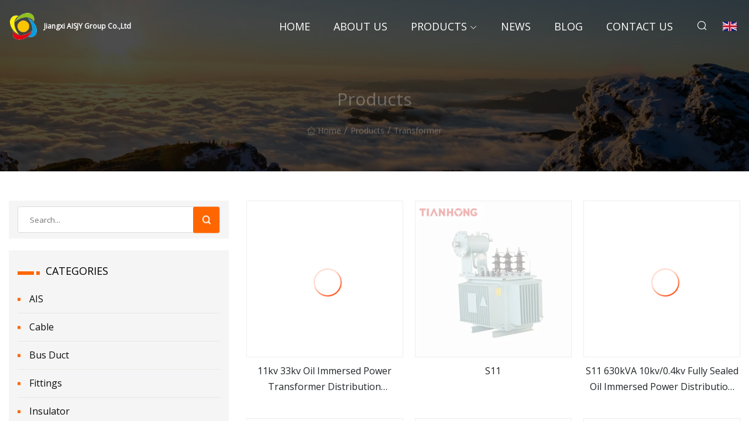

--- FILE ---
content_type: text/html; charset=utf-8
request_url: https://www.amerlandent.com/transformer.html
body_size: 4413
content:
<!doctype html>
<html lang="en">
<head>
<meta charset="utf-8" />
<title>Transformer - Jiangxi AISJY Group Co.,Ltd</title>
<meta name="description" content="Transformer" />
<meta name="keywords" content="Transformer" />
<meta name="viewport" content="width=device-width, initial-scale=1.0" />
<meta name="application-name" content="Jiangxi AISJY Group Co.,Ltd" />
<meta name="twitter:card" content="summary" />
<meta name="twitter:title" content="Transformer - Jiangxi AISJY Group Co.,Ltd" />
<meta name="twitter:description" content="Transformer" />
<meta name="twitter:image" content="https://www.amerlandent.com/uploadimg/logo60252.png" />
<meta http-equiv="X-UA-Compatible" content="IE=edge" />
<meta property="og:site_name" content="Jiangxi AISJY Group Co.,Ltd" />
<meta property="og:type" content="product" />
<meta property="og:title" content="Transformer - Jiangxi AISJY Group Co.,Ltd" />
<meta property="og:description" content="Transformer" />
<meta property="og:url" content="https://www.amerlandent.com/transformer.html" />
<meta property="og:image" content="https://www.amerlandent.com/uploadimg/logo60252.png" />
<link href="https://www.amerlandent.com/transformer.html" rel="canonical" />
<link href="https://www.amerlandent.com/uploadimg/ico60252.png" rel="shortcut icon" type="image/x-icon" />
<link href="https://fonts.googleapis.com" rel="preconnect" />
<link href="https://fonts.gstatic.com" rel="preconnect" crossorigin />
<link href="https://fonts.googleapis.com/css2?family=Open+Sans&display=swap" rel="stylesheet" />
<link href="/themes/sydney/toast.css" rel="stylesheet" />
<link href="/themes/sydney/orange/style.css" rel="stylesheet" />
<link href="/themes/sydney/orange/page.css" rel="stylesheet" />
<script type="application/ld+json">
[{
"@context": "https://schema.org/",
"@type": "BreadcrumbList",
"itemListElement": [{
"@type": "ListItem",
"name": "Home",
"position": 1,
"item": "https://www.amerlandent.com"},{
"@type": "ListItem",
"name": "Products",
"position": 2,
"item": "https://www.amerlandent.com/products.html"},{
"@type": "ListItem",
"name": "Transformer",
"position": 3,
"item": "https://www.amerlandent.com/transformer.html"
}]}]
</script>
</head>
<body class="index">
<!-- header -->
<header>
  <div class="container">
    <div class="head-logo"><a href="/" title="Jiangxi AISJY Group Co.,Ltd"><img src="/uploadimg/logo60252.png" width="50" height="50" class="logo" alt="Jiangxi AISJY Group Co.,Ltd"><span>Jiangxi AISJY Group Co.,Ltd</span></a></div>
    <div class="menu-btn"><em></em><em></em><em></em></div>
    <div class="head-content">
      <nav class="nav">
        <ul>
          <li><a href="/">Home</a></li>
          <li><a href="/about-us.html">About us</a></li>
          <li><a href="/products.html">Products</a><em class="iconfont icon-xiangxia"></em>
            <ul class="submenu">
              <li><a href="/ais.html">AIS</a></li>
              <li><a href="/cable.html">Cable</a></li>
              <li><a href="/bus-duct.html">Bus Duct</a></li>
              <li><a href="/fittings.html">Fittings</a></li>
              <li><a href="/insulator.html">Insulator</a></li>
              <li><a href="/conductor.html">Conductor</a></li>
              <li><a href="/switchgear.html">Switchgear</a></li>
              <li><a href="/transformer.html">Transformer</a></li>
              <li><a href="/concrete-additives.html">Concrete Additives</a></li>
              <li><a href="/nuts.html">Nuts</a></li>
              <li><a href="/links.html">Links</a></li>
              <li><a href="/fasteners.html">Fasteners</a></li>
            </ul>
          </li>
          <li><a href="/news.html">News</a></li>
          <li><a href="/blog.html">Blog</a></li>
          <li><a href="/contact-us.html">Contact us</a></li>
        </ul>
      </nav>
      <div class="head-search"><em class="iconfont icon-sousuo"></em></div>
      <div class="search-input">
        <input type="text" placeholder="Click Search" id="txtSearch" autocomplete="off">
        <div class="search-btn" onClick="SearchProBtn()"><em class="iconfont icon-sousuo" aria-hidden="true"></em></div>
      </div>
      <div class="languagelist">
        <div title="Language" class="languagelist-icon"><span>Language</span></div>
        <div class="languagelist-drop"><span class="languagelist-arrow"></span>
          <ul class="languagelist-wrap">
             <li class="languagelist-active"><a href="https://www.amerlandent.com/transformer.html"><img src="/themes/sydney/images/language/en.png" width="24" height="16" alt="English" title="en">English</a></li>
                                    <li>
                                        <a href="https://fr.amerlandent.com/transformer.html">
                                            <img src="/themes/sydney/images/language/fr.png" width="24" height="16" alt="Français" title="fr">
                                            Français
                                        </a>
                                    </li>
                                    <li>
                                        <a href="https://de.amerlandent.com/transformer.html">
                                            <img src="/themes/sydney/images/language/de.png" width="24" height="16" alt="Deutsch" title="de">
                                            Deutsch
                                        </a>
                                    </li>
                                    <li>
                                        <a href="https://es.amerlandent.com/transformer.html">
                                            <img src="/themes/sydney/images/language/es.png" width="24" height="16" alt="Español" title="es">
                                            Español
                                        </a>
                                    </li>
                                    <li>
                                        <a href="https://it.amerlandent.com/transformer.html">
                                            <img src="/themes/sydney/images/language/it.png" width="24" height="16" alt="Italiano" title="it">
                                            Italiano
                                        </a>
                                    </li>
                                    <li>
                                        <a href="https://pt.amerlandent.com/transformer.html">
                                            <img src="/themes/sydney/images/language/pt.png" width="24" height="16" alt="Português" title="pt">
                                            Português
                                        </a>
                                    </li>
                                    <li>
                                        <a href="https://ja.amerlandent.com/transformer.html"><img src="/themes/sydney/images/language/ja.png" width="24" height="16" alt="日本語" title="ja"> 日本語</a>
                                    </li>
                                    <li>
                                        <a href="https://ko.amerlandent.com/transformer.html"><img src="/themes/sydney/images/language/ko.png" width="24" height="16" alt="한국어" title="ko"> 한국어</a>
                                    </li>
                                    <li>
                                        <a href="https://ru.amerlandent.com/transformer.html"><img src="/themes/sydney/images/language/ru.png" width="24" height="16" alt="Русский" title="ru"> Русский</a>
                                    </li>
          </ul>
        </div>
      </div>
    </div>
  </div>
</header>
<main>
  <div class="inner-banner"><img src="/themes/sydney/images/inner-banner.webp" alt="Transformer">
    <div class="inner-content">
      <h1>Products</h1>
      <div class="inner-content-nav"><a href="/"><img src="/themes/sydney/images/pagenav-homeicon.webp" alt="Home">Home</a> / <a href="/products.html">Products</a> / <a href="/transformer.html">Transformer</a></div>
    </div>
  </div>
  <div class="container">
    <div class="page-main">
      <div class="page-aside">
        <div class="page-search">
          <input type="text" placeholder="Search..." id="txtSearch" autocomplete="off">
          <div class="page-search-btn" onClick="SearchProBtn()"><img src="/themes/sydney/images/page-search.webp" alt="search"></div>
        </div>
        <div class="page-categories">
          <div class="page-aside-item-title"><span class="wrie-style"></span>CATEGORIES</div>
          <div class="page-categories-menu">              <div><a href="/ais.html">AIS</a></div>
              <div><a href="/cable.html">Cable</a></div>
              <div><a href="/bus-duct.html">Bus Duct</a></div>
              <div><a href="/fittings.html">Fittings</a></div>
              <div><a href="/insulator.html">Insulator</a></div>
              <div><a href="/conductor.html">Conductor</a></div>
              <div><a href="/switchgear.html">Switchgear</a></div>
              <div class="act"><a href="/transformer.html">Transformer</a></div>
              <div><a href="/concrete-additives.html">Concrete Additives</a></div>
              <div><a href="/nuts.html">Nuts</a></div>
              <div><a href="/links.html">Links</a></div>
              <div><a href="/fasteners.html">Fasteners</a></div>
          </div>
        </div>
        <div class="page-product">
          <div class="page-aside-item-title"><span class="wrie-style"></span>PRODUCT</div>
          <div class="page-product-bottom"><a href="/products/11kv-33kv-oil-immersed-power-transformer-distribution-transformer.html" class="page-product-item">
            <div class="page-product-img"><img src="/uploads/s/fa3ab9c2feb34fbe9152480e8f656e22.webp" alt="11kv 33kv Oil Immersed Power Transformer Distribution Transformer"></div>
            <div class="page-product-text">
              <p>11kv 33kv Oil Immersed Power Transformer Distribution Transformer</p>
            </div>
           </a><a href="/products/s11.html" class="page-product-item">
            <div class="page-product-img"><img src="/uploads/s/205ab041d2be42a7bf40770446a97711.webp" alt="S11"></div>
            <div class="page-product-text">
              <p>S11</p>
            </div>
           </a><a href="/products/s11-630kva-10kv04kv-fully-sealed-oil-immersed-power-distribution-transformer.html" class="page-product-item">
            <div class="page-product-img"><img src="/uploads/s/257020aa6d8f4d8796e19392258cc576.webp" alt="S11 630kVA 10kv/0.4kv Fully Sealed Oil Immersed Power Distribution Transformer"></div>
            <div class="page-product-text">
              <p>S11 630kVA 10kv/0.4kv Fully Sealed Oil Immersed Power Distribution Transformer</p>
            </div>
           </a><a href="/products/ei-type-transformer-with-frame-and-lead-wire-for-machinery.html" class="page-product-item">
            <div class="page-product-img"><img src="/uploads/s/f20094605ded4cd69bcedb7458e0315a.webp" alt="EI Type Transformer with Frame and Lead Wire for Machinery"></div>
            <div class="page-product-text">
              <p>EI Type Transformer with Frame and Lead Wire for Machinery</p>
            </div>
           </a><a href="/products/2000kva-oil-immersed-power-distribution-transformer.html" class="page-product-item">
            <div class="page-product-img"><img src="/uploads/s/b2ad39ebf61042afbe9f70f57a98ba29.webp" alt="2000kVA Oil Immersed Power Distribution Transformer"></div>
            <div class="page-product-text">
              <p>2000kVA Oil Immersed Power Distribution Transformer</p>
            </div>
           </a></div>
        </div>
        <div class="page-inquiry">
          <div class="page-aside-item-title"><span class="wrie-style"></span>Send your inquiry</div>
          <div class="page-inquiry-bottom">
            <input type="hidden" id="in-domain" value="amerlandent.com">
            <input type="text" placeholder="Name" id="in-name">
            <input type="text" placeholder="Email" id="in-email">
            <input type="text" placeholder="Phone" id="in-phone">
            <input type="text" placeholder="Message" id="in-content">
            <div class="subbtn" id="SubmitName" onclick="SendInquiry()">SUBMIT</div>
          </div>
        </div>
      </div>
      <div class="page-content">
        <article>
          <div class="products">            <ul class="products-center-bottom list0">
              <li class="products-center-b-item"><a href="/products/11kv-33kv-oil-immersed-power-transformer-distribution-transformer.html" class="lazy-wrap"><img data-src="/uploads/s/fa3ab9c2feb34fbe9152480e8f656e22.webp" class="lazy" alt="11kv 33kv Oil Immersed Power Transformer Distribution Transformer"><span class="lazy-load"></span>
                <div class="item-img-btn">
                  <div class="item-btn">view more</div>
                </div></a>
                <a href="/products/11kv-33kv-oil-immersed-power-transformer-distribution-transformer.html" class="item-text">11kv 33kv Oil Immersed Power Transformer Distribution Transformer</a>
              </li>
              <li class="products-center-b-item"><a href="/products/s11.html" class="lazy-wrap"><img data-src="/uploads/s/205ab041d2be42a7bf40770446a97711.webp" class="lazy" alt="S11"><span class="lazy-load"></span>
                <div class="item-img-btn">
                  <div class="item-btn">view more</div>
                </div></a>
                <a href="/products/s11.html" class="item-text">S11</a>
              </li>
              <li class="products-center-b-item"><a href="/products/s11-630kva-10kv04kv-fully-sealed-oil-immersed-power-distribution-transformer.html" class="lazy-wrap"><img data-src="/uploads/s/257020aa6d8f4d8796e19392258cc576.webp" class="lazy" alt="S11 630kVA 10kv/0.4kv Fully Sealed Oil Immersed Power Distribution Transformer"><span class="lazy-load"></span>
                <div class="item-img-btn">
                  <div class="item-btn">view more</div>
                </div></a>
                <a href="/products/s11-630kva-10kv04kv-fully-sealed-oil-immersed-power-distribution-transformer.html" class="item-text">S11 630kVA 10kv/0.4kv Fully Sealed Oil Immersed Power Distribution Transformer</a>
              </li>
              <li class="products-center-b-item"><a href="/products/ei-type-transformer-with-frame-and-lead-wire-for-machinery.html" class="lazy-wrap"><img data-src="/uploads/s/f20094605ded4cd69bcedb7458e0315a.webp" class="lazy" alt="EI Type Transformer with Frame and Lead Wire for Machinery"><span class="lazy-load"></span>
                <div class="item-img-btn">
                  <div class="item-btn">view more</div>
                </div></a>
                <a href="/products/ei-type-transformer-with-frame-and-lead-wire-for-machinery.html" class="item-text">EI Type Transformer with Frame and Lead Wire for Machinery</a>
              </li>
              <li class="products-center-b-item"><a href="/products/2000kva-oil-immersed-power-distribution-transformer.html" class="lazy-wrap"><img data-src="/uploads/s/b2ad39ebf61042afbe9f70f57a98ba29.webp" class="lazy" alt="2000kVA Oil Immersed Power Distribution Transformer"><span class="lazy-load"></span>
                <div class="item-img-btn">
                  <div class="item-btn">view more</div>
                </div></a>
                <a href="/products/2000kva-oil-immersed-power-distribution-transformer.html" class="item-text">2000kVA Oil Immersed Power Distribution Transformer</a>
              </li>
              <li class="products-center-b-item"><a href="/products/120000kva-230kv-oil-immersed-on-load-tap-changer-power-transformer.html" class="lazy-wrap"><img data-src="/uploads/s/cb9462a9d1964b60ab32d409b0f7393f.webp" class="lazy" alt="120000kVA 230kv Oil Immersed on Load Tap Changer Power Transformer"><span class="lazy-load"></span>
                <div class="item-img-btn">
                  <div class="item-btn">view more</div>
                </div></a>
                <a href="/products/120000kva-230kv-oil-immersed-on-load-tap-changer-power-transformer.html" class="item-text">120000kVA 230kv Oil Immersed on Load Tap Changer Power Transformer</a>
              </li>
              <li class="products-center-b-item"><a href="/products/epoxy-resin-casting-dry-type-transformer-used-on-urban-power-grid.html" class="lazy-wrap"><img data-src="/uploads/s/dcc4dbe410b545bd881f6f4fafe07996.webp" class="lazy" alt="Epoxy Resin Casting Dry Type Transformer Used on Urban Power Grid"><span class="lazy-load"></span>
                <div class="item-img-btn">
                  <div class="item-btn">view more</div>
                </div></a>
                <a href="/products/epoxy-resin-casting-dry-type-transformer-used-on-urban-power-grid.html" class="item-text">Epoxy Resin Casting Dry Type Transformer Used on Urban Power Grid</a>
              </li>
              <li class="products-center-b-item"><a href="/products/maintance.html" class="lazy-wrap"><img data-src="/uploads/s/2199d521ec4a42a086d453ef866eb10c.webp" class="lazy" alt="Maintance"><span class="lazy-load"></span>
                <div class="item-img-btn">
                  <div class="item-btn">view more</div>
                </div></a>
                <a href="/products/maintance.html" class="item-text">Maintance</a>
              </li>
              <li class="products-center-b-item"><a href="/products/custom-compact-oil-immersed-power-distribution-transformer-51015202530506380100125160200-kva-transformer-price.html" class="lazy-wrap"><img data-src="/uploads/s/68230a074d0d462ca4408471de7a9427.webp" class="lazy" alt="Custom Compact Oil Immersed Power Distribution Transformer 5/10/15/20/25/30/50/63/80/100/125/160/200 kVA Transformer Price"><span class="lazy-load"></span>
                <div class="item-img-btn">
                  <div class="item-btn">view more</div>
                </div></a>
                <a href="/products/custom-compact-oil-immersed-power-distribution-transformer-51015202530506380100125160200-kva-transformer-price.html" class="item-text">Custom Compact Oil Immersed Power Distribution Transformer 5/10/15/20/25/30/50/63/80/100/125/160/200 kVA Transformer Price</a>
              </li>
              <li class="products-center-b-item"><a href="/products/high-voltage-wound-core-traction-transformer-for-railway-power-plant.html" class="lazy-wrap"><img data-src="/uploads/s/3e6fd162b2564ac69101996c82b1d1d4.webp" class="lazy" alt="High Voltage Wound Core Traction Transformer for Railway, Power Plant"><span class="lazy-load"></span>
                <div class="item-img-btn">
                  <div class="item-btn">view more</div>
                </div></a>
                <a href="/products/high-voltage-wound-core-traction-transformer-for-railway-power-plant.html" class="item-text">High Voltage Wound Core Traction Transformer for Railway, Power Plant</a>
              </li>
              <li class="products-center-b-item"><a href="/products/low-loss-low-noise-24-kv-three-phase-oil-fill-power-transformer.html" class="lazy-wrap"><img data-src="/uploads/s/0b8b64169b95456d9c8bdb1e6579b1f7.webp" class="lazy" alt="Low Loss Low Noise 24 Kv Three Phase Oil Fill Power Transformer"><span class="lazy-load"></span>
                <div class="item-img-btn">
                  <div class="item-btn">view more</div>
                </div></a>
                <a href="/products/low-loss-low-noise-24-kv-three-phase-oil-fill-power-transformer.html" class="item-text">Low Loss Low Noise 24 Kv Three Phase Oil Fill Power Transformer</a>
              </li>
              <li class="products-center-b-item"><a href="/products/3311kv-25ma-oil-immersed-power-distribution-transformer.html" class="lazy-wrap"><img data-src="/uploads/s/2911af99f52a466c88f7cb420cd44a81.webp" class="lazy" alt="33/11kv 2.5mA Oil Immersed Power Distribution Transformer"><span class="lazy-load"></span>
                <div class="item-img-btn">
                  <div class="item-btn">view more</div>
                </div></a>
                <a href="/products/3311kv-25ma-oil-immersed-power-distribution-transformer.html" class="item-text">33/11kv 2.5mA Oil Immersed Power Distribution Transformer</a>
              </li>
            </ul>
            <div class="page-cut">
              <div><a href="/transformer.html" class="page-cut-num active">1</a><a href="/transformer2.html" class="page-cut-num">2</a> <a href="/transformer2.html" class="page-cut-next"><em class="iconfont iconfont icon-zhixiangyou"></em></a></div>
            </div>
          </div>
        </article>
      </div>
    </div>
  </div>
</main>

<!-- footer -->
<footer>
  <div class="foot-top">
    <div class="container">
      <div class="left">
        <div class="title">Your Golf Stadium Perfect Selection</div>
        <div class="text">Sign up for our monthly newsletter for the latest news &amp; articles</div>
      </div>
      <div class="right"><a href="/contact-us.html" class="more">Contact us <em class="iconfont icon-zhixiangyou"></em></a></div>
    </div>
  </div>
  <div class="container">
    <div class="foot-item foot-item1">
      <div class="foot-title">SOCIAL SHARE</div>
      <div class="foot-share">
        <a href="/" rel="nofollow" title="facebook"><em class="iconfont icon-facebook"></em></a>
        <a href="/" rel="nofollow" title="linkedin"><em class="iconfont icon-linkedin"></em></a>
        <a href="/" rel="nofollow" title="twitter"><em class="iconfont icon-twitter-fill"></em></a>
        <a href="/" rel="nofollow" title="youtube"><em class="iconfont icon-youtube"></em></a>
        <a href="/" rel="nofollow" title="instagram"><em class="iconfont icon-instagram"></em></a>
        <a href="/" rel="nofollow" title="TikTok"><em class="iconfont icon-icon_TikTok"></em></a>
      </div>
    </div>
    <div class="foot-item foot-item2">
      <div class="foot-title">LINKS</div>
      <ul>
        <li><a href="/">Home</a></li>
        <li><a href="/about-us.html">About us</a></li>
        <li><a href="/products.html">Products</a></li>
        <li><a href="/news.html">News</a></li>
        <li><a href="/blog.html">Blog</a></li>
        <li><a href="/contact-us.html">Contact us</a></li>
        <li><a href="/sitemap.xml">Sitemap</a></li>
        <li><a href="/privacy-policy.html">Privacy Policy</a></li>
      </ul>
    </div>
    <div class="foot-item foot-item3">
      <div class="foot-title">CATEGORIES</div>
      <ul>
        <li><a href="/ais.html">AIS</a></li>
        <li><a href="/cable.html">Cable</a></li>
        <li><a href="/bus-duct.html">Bus Duct</a></li>
        <li><a href="/fittings.html">Fittings</a></li>
        <li><a href="/insulator.html">Insulator</a></li>
        <li><a href="/conductor.html">Conductor</a></li>
        <li><a href="/switchgear.html">Switchgear</a></li>
        <li><a href="/transformer.html">Transformer</a></li>
      </ul>
    </div>
    <div class="foot-item foot-item4">
      <div class="foot-title">PARTNER COMPANY</div>
      <ul>
<li><a href="https://www.yg-equipment.com/concrete-equipment/brick-block-machine/hollow-block-making-equipment.html" target="_blank">Hollow Block Making Equipment</a></li><li><a href="https://www.shineknot.com/electrical/exhaust-fan/ducted-ceiling-mounted-exhaust-fan.html" target="_blank">custom ducted ceiling mounted exhaust fan</a></li><li><a href="https://www.rayvanbocranes.com/gantry-crane/aluminum-gantry.html" target="_blank">China Aluminum Gantry suppliers</a></li><li><a href="https://www.uniteklaser.com/laser-welding-machine/fiber-laser-cleaning-machine/stainless-steel-laser-cleaning-machine.html" target="_blank">stainless steel laser cleaning machine in stock</a></li><li><a href="https://www.beijing-huazheng.com/high-voltage-test-set/ac-dc-hipot-tester/high-voltage-sf6-gas-ac-dc-hipot-tester.html" target="_blank">high voltage sf6 gas ac dc hipot tester for sale</a></li><li><a href="https://www.hexingfactory.com/" target="_blank">Particle Board</a></li><li><a href="https://www.kuledstriplight.com/led-tape-light/special-color-led-tape-light/" target="_blank">China Special Color LED Tape Light factory</a></li><li><a href="https://www.likewayglass.com/anti-reflective-glass/non-reflective-glass-for-artwork.html" target="_blank">low price ar coated tempered glass</a></li>      </ul>
    </div>    
  </div>
  <div class="foot-copyright">
    <p>Copyright &copy; amerlandent.com, all rights reserved.&nbsp;&nbsp;&nbsp;&nbsp;<a href="export@amerlandent.com" target=""><span class="__cf_email__" data-cfemail="f09588809f8284b0919d95829c919e94959e84de939f9d">[email&#160;protected]</span></a></p>
  </div>
  <div class="gotop"><em class="iconfont icon-xiangshang"></em></div>
</footer>
 
<!-- script -->
<script data-cfasync="false" src="/cdn-cgi/scripts/5c5dd728/cloudflare-static/email-decode.min.js"></script><script src="/themes/sydney/js/axios.min.js"></script>
<script src="/themes/sydney/js/jquery3.6.1.js"></script>
<script src="/themes/sydney/js/toast.js"></script>
<script src="/themes/sydney/js/vanilla-lazyload.js"></script>
<script src="/themes/sydney/js/style.js"></script>
<script src="/themes/sydney/js/page.js"></script>
<script src="/themes/sydney/js/contact.js"></script>
<script type="text/javascript" src="//info.53hu.net/traffic.js?id=08a984h6ak"></script>
<script defer src="https://static.cloudflareinsights.com/beacon.min.js/vcd15cbe7772f49c399c6a5babf22c1241717689176015" integrity="sha512-ZpsOmlRQV6y907TI0dKBHq9Md29nnaEIPlkf84rnaERnq6zvWvPUqr2ft8M1aS28oN72PdrCzSjY4U6VaAw1EQ==" data-cf-beacon='{"version":"2024.11.0","token":"5610e8b8d8c44dae92c5936c728abd17","r":1,"server_timing":{"name":{"cfCacheStatus":true,"cfEdge":true,"cfExtPri":true,"cfL4":true,"cfOrigin":true,"cfSpeedBrain":true},"location_startswith":null}}' crossorigin="anonymous"></script>
</body>
</html>
